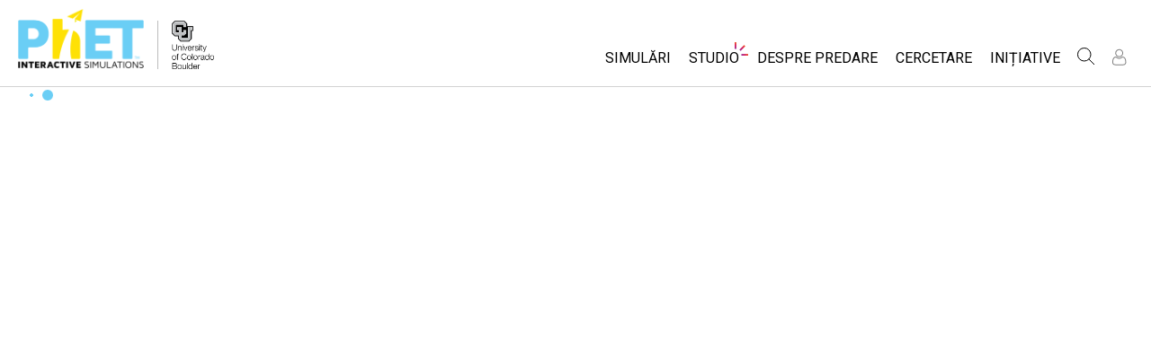

--- FILE ---
content_type: text/css
request_url: https://phet.colorado.edu/css/phet-v103-min.css
body_size: 13834
content:
div.about-team.standard-content{margin:0 auto;max-width:800px}.about-team hr{width:65%}.about-team .name{font-family:"Times New Roman","serif";font-size:1.5em;margin-bottom:5px}.about-team .director-div .name{font-family:"Times New Roman","serif";font-size:1.75em}.about-team .collaborators-div .name{font-size:1.25em}.about-team .title{font-family:"Arial","sans-serif";font-weight:bold;text-transform:uppercase}
.team-member-div .title{margin-bottom:5px;font-size:.95em}.about-team .director-div .title{font-size:1.25em}.about-team .keywords{font-family:"Arial","sans-serif";text-transform:uppercase;font-size:.9em}.about-team .bio{padding-top:10px;hyphens:auto}.about-team .director-div .bio{font-size:1.25em}.about-team .more{font-weight:bold;text-transform:uppercase;cursor:pointer;font-size:.95em}.about-team .toggle-bio{font-weight:bold;text-transform:uppercase;cursor:pointer;font-size:.95em}
.director-div:nth-child(n+1){margin-top:10px}.team-member-container{display:flex;flex-wrap:wrap;justify-content:space-evenly}.team-member-div{width:180px;display:inline-block;vertical-align:top;padding-right:20px;padding-top:20px}.about-team .collaborators-div{margin-bottom:12px}.about-team .fa{color:#666;font-size:20px}.about-team .bio a{display:none}.fa-envelope-square:hover{color:#2a326a}.fa-twitter-square:hover{color:#55acee}.fa-linkedin-square:hover{color:#0077b5}.fa-pencil-square:hover{color:#e55a24}
.fa-github-square:hover{color:#000}.edit-link{display:block}.admin-team-input{display:block;width:100%;padding:0 5px;line-height:18px;border:1px solid #d3d3d3;box-sizing:border-box;margin-bottom:10px}button.expandable-text-link.click-area-expand{background:0;border:0;text-align:left;padding:0;display:flex}.expandable-text-link{text-decoration:none!important}.simulation-list-item{text-align:center;padding:10px 20px;margin-right:10px;width:130px;vertical-align:top;font-size:12px;font-weight:bold;font-family:"Helvetica Neue","Helvetica","Arial",sans-serif;position:relative}
.simulation-list-item .simulation-link{position:relative;display:block}.sim-display-badge{display:block;position:absolute;background-size:28px 28px;width:28px;height:28px;left:111px;top:62px}div.rtl .sim-display-badge{left:-13px}.sim-badge-html{background-image:url(../images/icons/sim-badges/html5-badge.png)}.sim-badge-java{background-image:url(../images/icons/sim-badges/java-badge.png)}.sim-badge-flash{background-image:url(../images/icons/sim-badges/flash-badge.png)}.simulation-list-thumbnail{margin-bottom:5px;box-shadow:1px 1px 4px rgba(0,0,0,0.4)}
.simulation-list-title{text-decoration:none}.untranslated-sim .simulation-list-title{color:#888}a.simulation-link{text-decoration:none}a.simulation-link:hover .simulation-list-title{text-decoration:underline}.simulation-link img{border:0;font-size:2px}div.toggle-index-new span{margin-right:5px}div.new-sims-header{margin-top:30px;display:inline-block}div.new-sims-header span#right,div.new-sims-header span#left{display:inline-block;vertical-align:top}div.rtl div.new-sims-header span#left{width:463px}
div.new-sims-header span#left{width:469px}div.html-sims-header span#left{width:453px}div.toggle-index-category i{padding-right:5px}div.toggle-index span{margin:4px}div#newest-sims div table{border-color:#15337f;border-radius:15px;border-width:1px;border-style:solid}img.new-ribbon{position:absolute;top:0;right:0}div#newest-sims-table{padding-top:12px}div#newest-sims-table tr{display:block;margin-left:-8px;margin-right:0;margin-bottom:-6px}div.rtl div#newest-sims-table tr{margin-left:0;margin-right:-8px}
.contribution-search{padding-bottom:20px;display:flex}.contribution-search select{height:100%}.contribution-search .simulations{width:265px;padding:0;margin:0}.contribution-search .types{width:100px;padding:0;margin:0}.contribution-search .levels{width:100px;padding:0;margin:0}.contribution-search .locales{width:180px;padding:0;margin:0}.contribution-search-header{text-align:left}div.rtl .contribution-search-header{text-align:right}.contribution-text-submit-row{text-align:right}div.rtl .contribution-text-submit-row{text-align:left}
.contribution-browse-top-level{margin:20px auto}#page-footer .sponsor{height:70px;padding:0 10px;margin-right:10px;text-align:center;font-size:10px}div.main-footer{text-align:center;padding-top:50px;margin:auto}.footer-link{font-size:22px;text-decoration:none;padding-left:6px;padding-right:6px;height:100%;line-height:16px;display:inline-block}.footer-icon{width:16px;height:16px;vertical-align:bottom;border:0}#footer-nav-links{padding:10px}div.other-languages div.translation-links{padding-top:10px;padding-bottom:10px}
div.other-languages span.globe{font-size:large;vertical-align:middle}#footer-nav-links div span{text-transform:uppercase;display:block}#footer-nav-links div a,#footer-nav-links div a:visited{text-decoration:none}div.footer-highlight-background{background:#f0f0f0;text-align:center}div.footer-bottom div.right{right:0;top:0;padding-top:5px}div.footer-bottom div.left{left:0;top:0}div.footer-bottom div.copyright,div.footer-bottom div.copyright a,div.footer-bottom div.copyright a:visited{color:black;text-decoration:none}
div.footer-bottom div.copyright a:hover{text-decoration:underline}#social-footer{padding:10px 0;display:inline-block}#page-footer .inline-link,#page-footer a.inline-link{text-decoration:underline}#page-footer a .floating-link,#page-footer a.floating-link{text-decoration:none}#page-footer .inline-link,#page-footer #footer-nav-links .floating-link{color:#6c6c6c;cursor:pointer;font-weight:300}#page-footer .inline-link:hover,#page-footer .inline-link:focus,#page-footer #footer-nav-links .floating-link:focus,#page-footer #footer-nav-links .floating-link:hover{color:#e01e5a;text-decoration:underline}
div.footer-bottom div#PhET-logo a{display:inline-block}@media(max-width:809px){#footer-nav-links>div{display:block;margin:auto;width:100%}div.footer-bottom div.left{position:relative}div.footer-bottom div.right{position:relative}div.footer-bottom{width:100%}div.footer-bottom div#PhET-logo{text-align:center}#footer-nav-links>div{display:block;margin:auto;width:100%}#social-footer{display:flex;align-items:center;justify-content:center;gap:10px}div#social-footer i{font-size:30px}div.main-footer,div.main-footer select{font-size:16px}
div.main-footer hr{display:none}div.footer-bottom table{margin:auto}div.footer-bottom td{display:block}#footer-nav-links div span{padding:6px}div.footer-highlight-background{padding:20px}#footer-ipad-button img{width:160px;padding-top:10px}}@media(min-width:810px){#footer-ipad-button img{width:120px}.social-footer{display:grid;grid-template-columns:1fr 1fr 1fr;align-items:center}div.main-footer hr{display:inline-block;width:100%;height:0}div.main-footer{clear:both;width:765px}#footer-nav-links>div{display:inline-block;width:24%;vertical-align:top}
div.footer-bottom div.right,div.footer-bottom div.left{position:absolute}div.footer-bottom div#PhET-logo{text-align:right}div.footer-bottom{width:765px;display:inline-block;position:relative;height:70px}div.footer-bottom div.copyright{text-align:right}}div.main-footer a i.fa-facebook,div.main-footer a i.fa-instagram,div.main-footer a i.fa-twitter,div.main-footer a i.fa-youtube-play,div.main-footer a i.fa-calendar,div.main-footer a i.fa-pinterest-p,div.main-footer a i.fa-linkedin,div.main-footer a i.fa-comment-o,div.main-footer a i.fa-envelope-o,div.main-footer a i.fa-stumbleupon,div.main-footer a i.fa-reddit-alien{color:black;text-decoration:none}
div.main-footer a:focus i.fa-facebook,div.main-footer a:hover i.fa-facebook{color:#3b5998}div.main-footer a:focus i.fa-twitter,div.main-footer a:hover i.fa-twitter{color:#55acee}div.main-footer a:focus i.fa-instagram,div.main-footer a:hover i.fa-instagram{color:#db2d7b}div.main-footer a:focus i.fa-youtube-play,div.main-footer a:hover i.fa-youtube-play{color:#cc181e}div.main-footer a:focus i.fa-pinterest-p,div.main-footer a:hover i.fa-pinterest-p{color:#bd081c}div.main-footer a:focus i.fa-linkedin,div.main-footer a:hover i.fa-linkedin{color:#2867b2}
div.main-footer a:focus i.fa-comment-o,div.main-footer a:hover i.fa-comment-o{color:#6acef5}div.main-footer a:focus i.fa-envelope-o,div.main-footer a:hover i.fa-envelope-o{color:#6acef5}div.main-footer a:focus i.fa-calendar,div.main-footer a:hover i.fa-calendar{color:#1a73e8}div#app-badges{padding:10px}div#app-badges>span{padding:5px}div#wicket-footer{font-family:Helvetica,Arial,sans-serif;font-size:12px;margin:0}#footer-nav-links a{display:block}#page-footer .link-button{display:flex;text-decoration:none;width:max-content;margin:auto;align-items:center;justify-content:space-between;border:1px solid #521764;padding:6px;margin-bottom:40px;text-transform:uppercase}
#page-footer .link-button:hover,#page-footer .link-button:focus{color:white;background:#521764}#page-footer .link-button img{height:35px}#page-footer .link-button p{padding-left:15px;color:#521764}#page-footer .link-button:hover p,#page-footer .link-button:focus p{color:white}.help-center{font-size:12px}div.edit-link{padding-top:20px}.help-center .edit-link{display:inline-block;width:100px;vertical-align:top}.help-center table{padding-bottom:10px;padding-top:10px}.help-center-main{text-transform:uppercase;font-weight:bold;text-align:center;font-size:14px}
td.help-center-main{padding:10px 30px 10px 0;text-align:center;display:inline-block}.help-center-main span{display:block;padding-top:10px}#main-content .help-center-main a:hover{text-decoration:none}#main-content .help-center-nav a:hover{text-decoration:none}#main-content .help-center-nav i:hover+span,#main-content .help-center-nav a span:hover{text-decoration:underline}.help-center img{width:75px;padding:5px}div.rtl .help-center div#running-sims-box img{transform:scaleX(-1);float:right}.help-center-answer:hover,.help-center-question:hover{cursor:pointer}
span.help-center-short-answer :not(:first-child){display:none}span.help-center-short-answer :first-child{overflow:hidden;text-overflow:initial;white-space:normal;max-width:75ch;max-height:2ch;display:block}span.help-center-short-answer{display:none}.help-center td{font-size:10px}.help-center h2{font-size:16px}.help-center p{margin-left:2em;margin-right:2em}.help-center iframe{margin-left:3em}.help-center.mac img{margin-left:3em}.help-center a img{border:0}.help-center-subheader{color:#15337f}p.to-top{text-align:right;margin:0;padding:0}
div.rtl p.to-top{text-align:left}p.to-top a{text-decoration:none;font-size:8px;font-variant:small-caps;color:red;background-color:yellow;border:1px dotted gray;font-weight:bold}.to-top-text{padding:0 2px}.to-top-arrow{border-left:1px dotted gray;padding:0 1px}div.rtl .to-top-arrow{border:0}.page-content .help-center-nav a,.page-content .help-center-nav a:hover{text-decoration:none;border:0}.page-content .help-center-nav a:visited{color:none}.help-center-nav{vertical-align:text-top;text-align:center;position:relative;display:inline-block;overflow:visible;white-space:nowrap;width:100px}
#running-sims-box{text-align:left;padding-left:26px}#running-sims-box{background:url(/images/icons/help-center/Running_sims_box.svg) no-repeat;padding:10px;margin-left:10px}.rtl div#running-sims-box{transform:scaleX(-1);margin-right:35px}div.rtl #running-sims-images{text-align:right;background-position:100%;transform:scaleX(-1)}#main-content #running-sims-box a:hover{text-decoration:none}.system-name-word{display:block}.running-sims-icon{display:inline-block;padding-right:15px;text-align:center;background-color:#65cdf7}
.page-content .running-sims-icon a,.page-content .running-sims-icon a:visited{color:white}.running-sims-icon i{display:block;font-size:26px;padding:10px}.help-center-nav svg path,.help-center-nav svg circle{fill:#ccc;stroke:#ccc}.help-center-nav svg{width:85px;padding:2px}.help-center-nav .help-center-main{color:#ccc;display:block;padding:0;white-space:normal}.help-center-nav:hover .help-center-main,.help-center-nav:hover svg path,.help-center-nav:hover svg circle,.help-center-nav a.selected svg path,.help-center-nav a.selected svg circle,.help-center-nav a.selected div{color:#65cdf7;fill:#65cdf7;stroke:#65cdf7;text-decoration:none}
div.help-center-nav:hover a.quick-tips path,div.help-center-nav a.quick-tips path,div.help-center-nav:hover a.quick-tips.selected path,div.help-center-nav a.quick-tips.selected path{fill:#fff}div#running-sims-images a.selected i,div#running-sims-images a.selected span,div#running-sims-images span.running-sims-icon:hover i,div#running-sims-images span.running-sims-icon:hover span{color:black;text-decoration:none}span.expand{font-weight:bold;color:-webkit-link}.ltr .help-center .triangle-right,.ltr .help-center .triangle-right-blue{max-height:999999px}
.rtl span.running-sims-icon{margin-top:4px}.running-sims-icon a{text-decoration:none}div.meteor-blocker{margin:0 auto}.old-content{text-align:center}#index-animated-screenshot-holder{position:relative;width:326px;height:100%;display:inline-block;margin-left:68px}div.rtl #index-animated-screenshot-holder{margin-left:22px}#interactive-sims{font-size:20px;margin-bottom:5px;font-family:"Helvetica Neue","Arial Narrow",Helvetica,Arial,"Lucida Grande",sans-serif}
#left-index{float:left;width:350px;height:100%;display:table}#sims-delivered{font-style:italic}#left-index[dir="rtl"]{float:right}#social-icons{position:absolute;top:10px;left:716px}#social-icons[dir="rtl"]{left:2px}#index-animated-screenshot-holder.rtl{position:absolute;width:326px;height:100%;display:inline-block}#video-container{position:absolute;width:327px;height:213px;overflow:hidden;cursor:pointer}#controls-container{position:absolute;top:213px;width:100%;height:35px;line-height:35px;font-size:20px;text-align:center;vertical-align:middle;background-color:#ccc}
#sim-name{color:blue}#sim-name:visited{color:#551a8b}.left-right-buttons{background-color:#8c8c8c;height:100%;cursor:pointer;width:20px}.left-right-img{margin-top:5px}#right-middle{position:absolute;width:425px;left:310px}#index-middle-div{height:248px}#sponsors{position:absolute;height:70px;width:425px;left:0;top:129px}#profileUpdateAsk div.profile-update-text{font-size:18px}#page-footer .sponsor a{text-decoration:none;color:#900;text-align:center;display:inline-block}#page-footer .sponsor img{border:0}
.langlink{text-decoration:none;color:#900}div.practices{background:url('../images/practice-background.png') left bottom no-repeat;width:745px;margin-bottom:10px;clear:both;position:relative}div.practices dl{position:relative;width:185px;float:left;margin-right:1px;background:url('../images/practiceSeperator.gif') right top no-repeat}div.rtl div.practices dl{width:185px;float:right;margin-right:0;margin-left:1px;background:url('../images/practiceSeperator.gif') left top no-repeat}div.practices dl.last{background:0;width:186px}
div.practices dl dt{height:32px;background-color:#999;padding-left:5px;margin-bottom:1em}div.practices dl.last dt{text-align:center}div.practices dl dt a{mar:9px;font-size:13px;color:white;text-decoration:none;position:relative;top:8px}div.practices dl dt a:hover{color:#2345a1;text-decoration:underline}div.rtl div.practices dl dt a{padding-right:9px}div.practices dl dd{margin:0;padding:0 15px;font-size:12px;padding-bottom:10px}div.practices dd a.nolink{background:0;text-decoration:none;color:#000;padding:0;line-height:20px}
div.practices dd a:hover.nolink{background:0;text-decoration:none;color:#000;padding:0;line-height:20px}div.practices dd a{color:black;text-decoration:none}div.practices dl.last dd a{line-height:inherit}div.rtl div.practices dd a{background:0}div.practices dd a img{border:0;vertical-align:middle;position:relative;top:-2px;width:160px}div.practices dd a:hover{text-decoration:underline;color:#2345a1}.page-content #donation-button{background:#f4e917;color:black;top:3px;font-size:1em;margin-left:0}.page-content #donation-button:hover{background:#f9f493}
.clear{clear:both}.home-about-phet{text-align:center;position:absolute;top:199px;height:23px;left:0;width:425px;font-size:12px}.home-about-phet a{text-decoration:none}.home-about-phet a:hover{text-decoration:underline}.index-social-image{vertical-align:middle;border:0}.front-page-button{-moz-border-radius:5px;-webkit-border-radius:5px;border-radius:5px;border:1px solid lightgray;display:inline-block;cursor:pointer;color:black;font-family:arial;font-size:20px;text-decoration:none;padding:5px 10px;width:300px;margin-top:23px}
.front-page-button:before{background-size:50px 50px;width:50px;height:50px;content:'';display:inline-block;vertical-align:middle;margin-right:10px}div.rtl .front-page-button:before{margin-right:initial;margin-left:10px}.play-with-sims-button:before{background-image:url(/images/icons/play-icon-light-blue.svg)}.teachers-register-button:before{background-image:url(/images/icons/teacher-icon-v2.svg)}.teachers-register-button:hover:before{background-image:url(/images/icons/teacher-icon-light-v2.svg)}
.page-content a#play-sims.play-with-sims-button{background:#2a326a;color:white;border:0}.page-content a#play-sims.play-with-sims-button:hover{background:#203599;border:0;text-decoration:underline}.page-content #main-content a.teachers-register-button{background:white;border:1px solid #2a326a;color:#2a326a}.page-content #main-content a.teachers-register-button:hover{border:1px solid #203599;color:#203599}.pdf-icon::after{content:url("/images/pdficon_small.png")}.box{margin-top:0;position:absolute;width:100%;height:100%;left:100%}
.sim-video{width:326px;height:214px}.hidden{position:absolute;width:1px;height:1px;overflow:hidden}p#what-is-phet{text-align:justify}p#what-is-phet a{color:black}p#what-is-phet a:hover{color:#2345a1}div.profile-update-link.phet-button{color:white}div.jumbotron-item:nth-child(1){background-image:url("/images/elementary.jpg")}div.jumbotron-item:nth-child(2){background-image:url("/images/UsingPhET.jpg")}div.jumbotron-item:nth-child(3){background-image:url("/images/a11y-social.png")}
.jumbotron-item{background-repeat:no-repeat;background-size:cover}@media(min-width:1260px){#index-carousel .jumbotron-item{height:670px}}@media(max-width:1259px) and (min-width:840px){#index-carousel .jumbotron-item{height:470px}}@media(max-width:1259px) and (min-width:840px){#index-carousel .jumbotron-item{height:470px}}.jumbotron-item h1,.jumbotron-item h2,.jumbotron-item a{color:white;margin-left:10px}.jumbotron-item a:hover{background-color:rgba(163,68,108,.7)}.jumbotron-item a{margin:10px;background-color:rgba(0,0,0,0.7);padding:25px;display:inline-block;border:1px solid white;border-radius:10px;font-size:16px}
.jumbotron-item h1{line-height:42px;font-weight:normal;font-size:40px}.jumbotron-carousel .slick-dots li.slick-active button:before{opacity:1}.jumbotron-carousel .slick-dots li button:before{font-size:16px;color:white;opacity:.5}.jumbotron-carousel .slick-dots{bottom:5px}.html-breadcrumbs{margin:15px 0}#top-content{width:575px}.html-video-container{display:inline-block;text-decoration:none;background-color:black;border:0;box-shadow:1px 1px 5px rgba(0,0,0,0.2);margin:0 auto;margin-top:20px;width:324px}
.html-video-thumbnail{display:block;border:2px solid black}.html-video-play-button{position:absolute;width:70px;height:50px;background-color:black;top:37px;left:77px;border-radius:15px;opacity:.7}.html-video-play-button:after{content:"";position:absolute;width:0;height:0;border-top:12px solid transparent;border-bottom:12px solid transparent;border-left:24px solid white;top:13px;left:25px}.html-video-container:hover .html-video-play-button{background-color:#c00}.html-text-our-new-html5-sims{display:block;color:black;font-size:1.5em;padding:5px;background-color:#eee;border:1px solid #ddd;border-top:0;width:312px}
.html-why-html5{font-size:1.5em;display:inline-block;vertical-align:top;width:220px;margin-top:20px;margin-left:20px}div.rtl .html-why-html5{margin-left:0;margin-right:20px}.html-why-html5 span{font-weight:bold}.html-why-html5 p{font-size:12px}.html-why-html5 div{margin-top:-6px;text-align:left}#html5-features-missing{display:none;font-size:18px;background-color:#f88;padding:10px;border-radius:10px;font-weight:bold}.licensing-panel .section{padding-top:1.167em}.licensing-panel .bold{font-weight:bold}
.licensing-panel .ignore{margin-bottom:0}.licensing-panel .center{text-align:center}.licensing-panel .slant{font-style:italic}.licensing-panel .top-paragraph{margin-top:.5em}.licensing-panel h1{font-size:1.5em}.licensing-panel h3{font-weight:bold;font-size:1.2em;margin-top:1.667em;margin-bottom:0}.ltr #side-panel{float:left;width:240px;margin-bottom:30px}div.rtl #side-panel{float:right;width:240px;margin-bottom:30px}.social-sub-div{padding:0;margin:0;border:0;margin-bottom:10px}div.menu-page-content{margin:auto;overflow-x:auto;overflow-y:hidden}
div#main-content{display:block}@media(min-width:810px){div#main-content{margin:auto}}div.social-sub-div i{font-size:24px}div.social-sub-div i.fa-facebook{color:#3b5998;padding:0 5px}div.social-sub-div i.fa-twitter{color:#55acee;padding:0 2px}div.social-sub-div i.fa-pinterest-p{color:#bd081c;padding:0 4px}div.social-sub-div i.fa-linkedin{color:#2867b2;padding:0 4px}div.social-sub-div a:hover i.fa-facebook{color:#91a6d4}div.social-sub-div a:hover i.fa-twitter{color:#a2d2f6}div.social-sub-div a:hover i.fa-pinterest-p{color:#f85467}
div#main-content::-webkit-scrollbar{display:none}div#ipad-banner{max-width:480px;padding-left:22px}.by-grade-level.standard-content td{padding:60px 50px}.phet-table button{border:0}.phet-table{width:100%;border-spacing:0;border-collapse:collapse}.phet-table td,.phet-table th{padding:7px 10px}.phet-table th{background-color:#49597a;color:white;font-weight:normal;text-align:left;text-transform:uppercase;white-space:nowrap}.phet-table th a{color:white}div.rtl .phet-table th{text-align:right}.phet-table td.highlight-background{background-color:#eee}
.phet-table th.img-header{max-width:0;padding-left:5px}.phet-table td.img-container{padding:5px 7px}.phet-table td.img-container span{padding-left:5px}.phet-table td.img-container span{padding-left:5px}.phet-table img{display:inline-block}.phet-table tr{border-bottom:solid thin #49597a}.phet-table .number,.phet-table .number{text-align:center}.phet-table.sortable th div{display:inline-block;padding-right:3px}div.rtl table.phet-table th.img-header:last-child{direction:ltr}table.phet-table th.img-header:last-child{direction:rtl}
body,textarea{padding:0;margin:0;font-family:Roboto,sans-serif;font-size:12pt}.ltr #magnifying-glass{height:100%;display:block}div.rtl #magnifying-glass{height:17px}#main-content a{text-decoration:none}#main-content a:hover{text-decoration:underline}#main-content .simulation-list-item a:hover{text-decoration:none}#main-content .breadcrumbs a:hover{text-decoration:none}.standard-content h2{font-size:16px;color:#15337f}.strike{text-decoration:line-through}.float-classic-left{float:left}div.rtl .flat-classic-left{float:right}
.float-classic-right{float:right}div.rtl .flat-classic-right{float:left}.clear-classic{clear:right}div.rtl .clear-classic{clear:left}.text-left-classic{text-align:left}div.rtl .text-left-classic{text-align:right}.text-right-classic{text-align:right}div.rtl .text-right-classic{text-align:left}.noborder{border:0}.donate-box1{float:right}.donate-box2{text-align:right}.list-highlight-background{background-color:#eee}#skipNav a{position:absolute;top:-40px;left:0;background:transparent;-webkit-transition:top 1s ease-out,background 1s linear;transition:top 1s ease-out,background 1s linear;z-index:1000}
#skipNav a:focus{position:absolute;left:0;top:0;background:#f1b82d;-webkit-transition:top .1s ease-in,background .5s linear;transition:top .1s ease-in,background .5s linear}div.copyright{margin:0 auto;text-align:center;font-size:10px;padding-top:5px}.feedback-errors span{color:red}.translation-credits{font-size:11px;background-color:#e2e2e2;border-radius:3px;-moz-border-radius:3px;padding:5px}pre{white-space:pre-wrap;white-space:-moz-pre-wrap!important;white-space:-pre-wrap;white-space:-o-pre-wrap;word-wrap:break-word}
.full-width-center{width:745px;margin:0 auto}.tech-award-page-link{text-decoration:none;color:#000}.teacher-ideas{width:650px}.workshops{width:650px}#login-form,#profileUpdateAsk{border-radius:5px;background-color:#f3f5f3;padding:20px;width:400px}.resend-button{color:white!important;background-color:#2a326a}.login-panel-float-links{margin-bottom:5px}.phet-button.login-form-submit{color:white;background-color:#2a326a;border:0;margin:30px auto 10px auto;font-size:14px;padding:10px 20px;height:inherit;line-height:inherit;display:block}
.login-form-submit:hover{background-color:#3e467e}.login-form-text{display:block;margin:0 auto;width:96%;padding:5px;line-height:18px}.login-form-header{font-size:1.75em;margin-bottom:1em}div.or{display:block;margin:auto;width:20px;height:2px;text-align:center}div.or span{position:relative;top:-34px;right:6px;padding:10px;font-style:italic}#login-form div.or span{background:#f3f5f3}.sign-in-content div.or span{background:white}#login-form hr,.sign-in-holder hr{margin:25px 0}.phet-button{text-transform:uppercase;font-weight:bold;border-radius:3px;font-size:12px;text-align:center;line-height:26px;cursor:pointer;display:inline-block;position:relative;padding:0 10px;height:25px;text-decoration:none!important;color:#323232}
.table-button{background:0;color:white;font-weight:normal;padding:0}.purple-button{background:#662d91;color:white}.purple-button:hover{background:#8d5eb7}.page-content .slate-button{background:#49597a;color:white}.page-content .slate-button:hover{background:#7f90b3}.blue-button{background:#0071bc;color:white}.blue-button:hover{background:#079bed}.no-underline{text-decoration:none}.ltr .opposite-float{float:right;text-align:right}.rtl .opposite-float{float:left;text-align:left}.regular-page-title,.standard-content h1{font-size:18px;color:#d36a04}
i.fa.fa-list:hover,i.fa.fa-th:hover{color:black}div.accessibility-panel table{border-collapse:collapse;border:1px solid black;text-align:center;width:100%}div.accessibility-panel td{border:1px solid black;padding:10px}div.accessibility-panel td i{font-size:16px}div.accessibility-panel td p{text-align:left;margin:0}div.accessibility-panel h3{color:black}.profile-update-title{position:absolute;top:48px;left:50px;font-size:20px;transform:rotate(-1.6deg)}.profile-update-ask{display:flex;flex-direction:row}
.profile-update-right{width:58%;font-size:16px;vertical-align:top;display:flex;flex-direction:column;justify-content:space-between;margin-left:15px}#profileUpdateAsk.profile-update-ask{max-width:450px;min-width:340px;width:unset;display:flex;flex-direction:row}#profile-update-skip{padding:5px 0}.profile-update-link.phet-button{color:white;text-decoration:none;background:#2a326a;padding:5px 19px}.profile-update-skip.phet-button{bottom:70px}.profile-update-img{padding-left:15px}.profile-update-buttons{display:flex;flex-direction:row;justify-content:space-between;align-content:center}
div.standard-content{max-width:580px;margin:auto;padding:5px}div.toggle-index-new a,a.simulation-link,a.simulation-link:hover,.page-content a.simStyleBlue,.page-content a.simStyleBlue:hover,.page-content .phet-button,.page-content .phet-button:hover,.page-content .simulation-main-link-run-main,.page-content .simulation-main-link-run-main:hover,.page-content .simulation-list-item a:hover,#sponsor-spot a,.social-sub-div a{border:0}.page-content{line-height:18px;font-family:Helvetica Neue,Helvetica,Arial,sans-serif;font-size:12px;overflow-x:auto;overflow-y:hidden;min-height:calc(100vh - 444px)}
.centered-page{max-width:1024px;margin:40px auto}#ie11Blocker{display:flex;position:fixed;top:0;left:0;right:0;height:100vh;width:100vw;background:rgba(0,0,0,.3);z-index:10000;align-items:center}#ie11Blocker .modal{position:relative;background:#efefef;border-radius:10px;max-width:410px;margin:auto;padding:30px;font-size:20px;font-weight:100}#ie11Blocker-close{position:absolute;top:0;right:0;background:transparent;border:0;padding:5px 10px;cursor:pointer}@supports(display:grid){#ie11Blocker{display:none!important}
}.triangle-down,.triangle-down span{color:black}.triangle-down button:before,.triangle-down-blue button:before,.triangle-right button:before,.triangle-right-blue button:before{content:"";z-index:-1;display:block;margin-inline-end:10px;width:20px;min-width:20px;max-width:20px;height:20px}.rtl .triangle-right button:before,.rtl .triangle-right-blue button:before,.rtl .triangle-right.triangle-right-black button:before{transform:scaleX(-1)}.triangle-right span,.triangle-right{color:#6e6e6e}
.triangle-down button:before{background:url(/images/icons/triangle-down.png) no-repeat}.triangle-right button:before{background:url(/images/icons/triangle-right.png) no-repeat}.triangle-right.triangle-right-black button:before{background:url(/images/icons/triangle-right-black.png) no-repeat}.triangle-down-blue button:before,.triangle-right-blue button:before{background:url(/images/icons/triangle-right-blue.png) no-repeat;background-size:15px}.triangle-down-blue button:before{transform:rotate(90deg) translateY(2px)}
.rtl .triangle-down-blue button:before{transform:rotate(90deg) translateY(-2px)}pre.source-code{padding:.5em;margin:0;border:1px solid #aaa}#get_phet{width:47em;margin:1px 1px 10px 1px;padding:0;border:2px solid black;background:0;font-size:12px}#get_phet caption{padding:0 0 5px 0;font:italic 11px "arial",Verdana,Arial,Helvetica,sans-serif;text-align:left}#get_phet table{border-collapse:collapse}#get_phet th.nobg{border-top:0;border-left:0;border-right:1px solid #c1dad7;background:0}
#get_phet table p{margin:0;padding:.5ex}#get_phet table tr th:first-child{width:19%}#get_phet th{width:27%;font-weight:normal}#get_phet td.alt{background:#f5fafa}#get_phet td.alt p{color:#797268}#get_phet th.spec{border-left:1px solid gray;border-top:0;background:#fff}#get_phet th.spec-none{border-top:0;background:#133078;border-top:1px solid black}#get_phet th.spec-none p{color:#fff}#get_phet th.specalt{border-left:1px solid gray;border-top:0;background:#f5fafa}#get_phet th.specalt p{color:#797268}
#get_phet th.specalt-none{border-left:1px solid gray;border-top:0;background:#133078}div.rtl #get_phet th.specalt-none{border-left:none;border-right:1px solid gray}#get_phet th.specalt-none p{color:#fff}#get_phet .click-here a{background-color:#000;border:1px solid gray;text-decoration:none;padding:2px 5px;color:white}#get_phet .click-here{padding-bottom:5px}th.one-at-a-time{text-align:left}div.one-at-a-time{width:380px}.simulation-index h2{font-size:14px;margin-top:.75em;margin-bottom:.15em;background-color:#eee;border-top:1px solid gray;padding:2px}
.simulation-index a{padding-left:20px;padding-right:20px}img.ipad-banner,img.chromebook-banner{width:100%}img.spons{float:left;margin:0 3px 0 0}a img.spons{border:medium none}#spons{margin-top:15px;font-size:12px}#spons div.principalSponsors{color:#0d2973;font-size:14px;margin:1ex 0;padding:0;font-weight:bold}#spons div.header{width:178px;height:8px;background-color:transparent;background-image:url('../images/relatedLinks_BG.gif');background-repeat:no-repeat;background-attachment:scroll;background-position:bottom left;padding:0;margin:0 auto;border:medium none}
#spons div.sponsors-fake-dl{width:158px;background-image:url('../images/relatedLinksBTTM_BG.gif');background-repeat:no-repeat;background-attachment:scroll;background-position:bottom left;background-color:#d8eaf4;font-size:.9em;padding:0 10px 10px;margin:0 auto;border:medium none}#spons div.sponsors-fake-dt,#spons div.sponsors-fake-dd{margin:0;padding:4px 6px}#spons div.sponsors-fake-dd{border-bottom:1px solid #ccc;color:#313131;line-height:1.2em;margin-bottom:15px;padding-bottom:15px}#spons div.sponsors-fake-dd a:hover{color:#c60}
#spons div.sponsors-fake-dt a,#spons div.sponsors-fake-dd a{color:#294ca8;font-weight:bold;text-decoration:underline}.other-sponsors-holder{margin:10px auto 0;height:24px}.other-sponsors-table{margin:0 auto;height:24px;padding:0}.other-sponsors-table tr{margin:0;padding:0}.other-sponsors-table td{padding:0}.other-sponsors-middle{text-align:center;vertical-align:middle;height:24px;background-image:url('../images/small-button-middle.gif')}#spons a#sponsors-panel-link{height:24px;font-size:10px;line-height:19px;text-decoration:none;color:#fff;padding-left:2px;padding-right:2px}
.other-sponsors-left{padding:0;width:5px;height:24px;background-image:url('../images/small-button-left.gif')}.other-sponsors-right{padding:0;width:5px;height:24px;background-image:url('../images/small-button-right.gif')}.simple{border-top-style:solid;border-top-width:thin;border-top-color:black;padding-top:10px}div.rtl .simple{clear:left}div.platinum{display:block;white-space:nowrap;height:75px;margin-bottom:20px}.platinum div{display:block;white-space:normal;float:left}.platinum div.image{height:75px;width:175px;position:relative}
div.rtl .platinum div img{left:0;right:initial}div.rtl .platinum div{float:right}.platinum div img{max-height:100%;max-width:100%;position:absolute;top:0;bottom:0;right:0;margin:auto}.platinum div.text{text-align:left;margin-left:30px;width:375px;margin-top:31px}div.rtl .platinum div.text{text-align:right;padding-right:30px;width:330px}.translated-sims{padding-top:15px}.translated-sims table{position:relative;width:505px}div.rtl .translated-sims table{left:auto;right:10px}.translated-sims .t-header td{font-weight:bold}
.run-now-play{padding-left:10px;background-image:url('../images/control-play.gif');background-position:left center;background-repeat:no-repeat}.download-disk{padding-left:14px;background-image:url('../images/arrow-down.gif');background-position:left center;background-repeat:no-repeat}.translation-credit-indent{padding-left:2em}.translation-credit-simulation-list{font-size:12px;width:100%}.translation-credit-sim-name{padding-top:8px}a.translation-link{text-decoration:none;color:#900;position:relative;z-index:1}
a.translation-link .current-locale{color:#727272}span.translation-separator{color:#ccc}.troubleshooting{font-size:12px}.troubleshooting h2{font-size:16px}.troubleshooting p{margin-left:2em;margin-right:2em}.troubleshooting iframe{margin-left:3em}.troubleshooting.mac img{margin-left:3em}.troubleshooting a img{border:0}.troubleshooting-subheader{color:#15337f}p.to-top{text-align:right;margin:0;padding:0}div.rtl p.to-top{text-align:left}p.to-top a{text-decoration:none;font-size:8px;font-variant:small-caps;color:red;background-color:yellow;border:1px dotted gray;font-weight:bold}
.to-top-text{padding:0 2px}.to-top-arrow{border-left:1px dotted gray;padding:0 1px}div.rtl .to-top-arrow{border:0}.question{cursor:pointer;position:relative}.answer{display:none}.answer.open-answer{display:block}div.rtl span.one-at-a-time-header{float:right;margin-left:35px}.playlist-vid-container{position:relative;padding-bottom:52%;padding-top:30px;height:0}.playlist-vid-container iframe,.playlist-vid-container object,.playlist-vid-container embed{position:absolute;top:0;left:0;width:100%;height:100%}
.playlist-vid-list-container{width:94%;height:175px;overflow:hidden;margin-top:20px;margin-left:3%;top:275px;padding-bottom:20px;background-color:#f0f0f0;position:relative}.playlist-vid-list{width:1850px;position:relative;top:0;left:0;height:100px}.playlist-vid-item{display:block;width:148px;height:148px;float:left;margin:0;padding:10px;cursor:pointer}.playlist-thumb{position:relative;overflow:hidden;height:84px}.playlist-thumb img{width:100%;position:relative;top:-13px}.playlist-vid-item .desc{color:#21a1d2;font-size:15px;margin-top:5px}
.playlist-arrow{color:#FFF;background:#777;width:40px;height:40px;line-height:40px;text-align:center;vertical-align:bottom;position:relative;cursor:pointer;-webkit-border-radius:.3em;-moz-border-radius:.3em;border-radius:.3em}.playlist-arrow-left{top:154px;left:-32px;z-index:100}.playlist-arrow-right{left:531px;top:114px;z-index:99}.video-series-div{height:650px;width:880px}.video-series-div .righthandMenu-div{left:600px;top:-373px;position:relative;width:331px}@media(max-width:911px){.pre-load .gone{display:none}
.pre-load div.header div.left img{height:56px;padding-top:2px;padding-left:8px;padding-right:8px}.pre-load #login-form form{padding:20px 2px}.pre-load div#page-header-menus{position:fixed;top:63px;width:100%;z-index:100;background:#f9f8fb}.pre-load .ltr div#page-header-menus{left:0}.pre-load .rtl div#page-header-menus{right:0}.pre-load #page-header-menus div.header.small-screen button{margin-top:8px}.pre-load #page-content{padding-top:63px}.pre-load #login-form label{font-weight:normal;text-transform:uppercase;padding:5px 2px}
.pre-load #login-form,.pre-load #login-form input{font-size:100%}.pre-load #login-form input{margin-bottom:10px}.pre-load #forgot-password{position:absolute;top:145px;text-transform:none}.pre-load .ltr #forgot-password{right:0}.pre-load .rtl #forgot-password{left:0}.pre-load #login-form .login-form-header,.pre-load #login-form br,.pre-load #remember-me,.pre-load #resend-confirmation,.pre-load #login-form span.no-account-text{display:none}.pre-load #login-form .login-button{display:block;width:260px;height:inherit;padding:10px 0;margin:5px auto;border-radius:3px;font-size:100%;font-weight:bold;text-align:center;text-transform:uppercase}
.pre-load #login-form input.login-form-submit{background-color:#6acef5;color:black}.pre-load #login-form .register-link{background-color:#49597a;color:white}.pre-load #login-form .login-form-submit:hover{background-color:#cfeffc}.pre-load #login-form .register-link:hover{background-color:#8091b3}.pre-load .nav-menu-parent{text-transform:uppercase}.pre-load .nav-menu-parent .nav-menu-parent-text.nav-menu-sparkle::before{top:-7px;right:-9px}.pre-load .loginout-spacer{display:none}.pre-load div.header>div{display:inline-block;height:60px;vertical-align:top}
.pre-load div.header i{font-size:40px}.pre-load div#page-header-menus .nav-menu-child{display:block;padding:10px 0;color:black;text-decoration:none;font-size:100%}.pre-load div#page-header-menus .nav-menu-child{padding:8px 0 8px 0;margin:2px 22px 2px 24px;color:#7c7c7c}.pre-load div#page-header-menus .nav-menu-children-item:last-child{padding-bottom:10px}.pre-load div#page-nav-search{padding:18px 20px 0 20px}.pre-load div#page-header-menus #search-submit{height:25px;width:25px}.pre-load #page-header.ltr #search-submit{right:2px}
.pre-load #page-header.rtl #search-submit{left:2px}.pre-load .ltr img#magnifying-glass{height:90%}.pre-load .nav-menu-item .nav-menu-parent{font-size:100%;padding:10px 0;width:100%;text-align:left}.pre-load .rtl .nav-menu-item .nav-menu-parent{text-align:right}.pre-load #page-header-menus,.pre-load #login-form{background-color:#b3b3b3;overflow:hidden}.pre-load #page-header-menus{height:0}.pre-load .nav-menu-item{border-bottom:1px solid #c4c4c4;margin:0 20px}.pre-load #page-nav-menu{padding-top:10px}
.pre-load li.user-email{text-overflow:ellipsis;overflow:hidden}.pre-load div#user-menu{color:black;font-size:100%;padding-bottom:140px}.pre-load div.acResults li{font-size:100%;padding:12px 4px}.pre-load input.acInput{width:calc(100% - 7px - 27px);height:22px;font-size:100%}.pre-load .ltr .acInput{padding-right:27px}.pre-load div.rtl .acInput{padding-left:27px}.pre-load #search-container-desktop{display:none}.pre-load .phet-logo{height:47px;transition:all .2s ease}.pre-load .phet-logo img{height:54px;transition:all .2s ease}
.pre-load .cu-logo{height:24px;margin-top:10px;padding-top:6px;padding-bottom:6px;transition:all .2s ease}.pre-load .cu-logo .cu-logo-image-clip{height:24px;transition:all .2s ease}.pre-load #page-header-container{padding:4px 10px 11px 20px;height:47px;transition:all .2s ease}.pre-load .search-toggle-container{display:none}.pre-load #page-header-container-wrapper{height:62px;transition:all .2s ease;background:rgba(255,255,255,0.92)}.pre-load .ltr img.plus-icon{float:right}.pre-load .rtl img.plus-icon{float:left}
.pre-load img.plus-icon{height:12px;padding:3px 4px 0 0;transform:rotate(0deg);transition:all .3s ease}.pre-load .nav-menu-item.open img.plus-icon{height:13px;transform:rotate(45deg);transition:all .3s ease}.pre-load #page-header-menus .nav-menu-item.featured .nav-menu-parent{color:#e01e5a}.pre-load .login-toggle,.pre-load #login-form,.pre-load .nav-menu-parent .user-icon{display:none}.pre-load #signed-out-placeholder button{color:grey}.pre-load #toggle-container{height:30px;width:30px;position:relative;overflow:hidden}
.pre-load .line{background:black;height:1px;width:17px;display:block;position:absolute;top:7.5px;transition:transform .5s cubic-bezier(0.29,0.14,0.26,0.9),left .5s cubic-bezier(0.29,0.14,0.26,0.9),right .5s cubic-bezier(0.29,0.14,0.26,0.9)}.pre-load .center-line{top:14.5px;width:15px;transition:width .5s cubic-bezier(0.29,0.14,0.26,0.9)}.pre-load #east-center-line{right:15px}.pre-load #west-center-line{left:15px}.pre-load #collapsible-menu-toggle.open #east-center-line,.pre-load #collapsible-menu-toggle.open #west-center-line{width:0;transition:width .5s cubic-bezier(0.29,0.14,0.26,0.9)}
.pre-load .rotate{position:absolute;height:15px;width:15px;transition:transform .5s cubic-bezier(0.29,0.14,0.26,0.9),left .5s cubic-bezier(0.29,0.14,0.26,0.9),right .5s cubic-bezier(0.29,0.14,0.26,0.9)}.pre-load #nw-rotate{top:0;left:0}.pre-load #ne-rotate{top:0;right:0}.pre-load #sw-rotate{bottom:0;left:0}.pre-load #se-rotate{bottom:0;right:0}.pre-load #collapsible-menu-toggle.open #nw-rotate,.pre-load #collapsible-menu-toggle.open #se-rotate{transform:rotate(45deg);transition:transform .5s cubic-bezier(0.29,0.14,0.26,0.9),left .5s cubic-bezier(0.29,0.14,0.26,0.9),right .5s cubic-bezier(0.29,0.14,0.26,0.9)}
.pre-load #collapsible-menu-toggle.open #ne-rotate,.pre-load #collapsible-menu-toggle.open #sw-rotate{transform:rotate(-45deg);transition:transform .5s cubic-bezier(0.29,0.14,0.26,0.9),left .5s cubic-bezier(0.29,0.14,0.26,0.9),right .5s cubic-bezier(0.29,0.14,0.26,0.9)}.pre-load #collapsible-menu-toggle #nw-translate,.pre-load #collapsible-menu-toggle #sw-translate{right:0;transition:transform .5s cubic-bezier(0.29,0.14,0.26,0.9),left .5s cubic-bezier(0.29,0.14,0.26,0.9),right .5s cubic-bezier(0.29,0.14,0.26,0.9)}
.pre-load #collapsible-menu-toggle #ne-translate,.pre-load #collapsible-menu-toggle #se-translate{left:0;transition:transform .5s cubic-bezier(0.29,0.14,0.26,0.9),left .5s cubic-bezier(0.29,0.14,0.26,0.9),right .5s cubic-bezier(0.29,0.14,0.26,0.9)}.pre-load #collapsible-menu-toggle.open #nw-translate,.pre-load #collapsible-menu-toggle.open #sw-translate{right:-3.1px;transition:transform .5s cubic-bezier(0.29,0.14,0.26,0.9),left .5s cubic-bezier(0.29,0.14,0.26,0.9),right .5s cubic-bezier(0.29,0.14,0.26,0.9)}
.pre-load #collapsible-menu-toggle.open #ne-translate,.pre-load #collapsible-menu-toggle.open #se-translate{left:-3.1px;transition:transform .5s cubic-bezier(0.29,0.14,0.26,0.9),left .5s cubic-bezier(0.29,0.14,0.26,0.9),right .5s cubic-bezier(0.29,0.14,0.26,0.9)}}@media(max-width:911px) and (max-width:450px){.pre-load nav#page-header-container{padding:4px 10px 11px 10px}}body.show-transitions.narrow #page-header-menus{transition:height .5s cubic-bezier(0.29,0.14,0.26,0.9)}body.menu-open-height{height:100vh;overflow-y:hidden}
body.menu-open-height.narrow div#page-header-menus,body.menu-open-height.narrow div#collapsible-menu{height:calc(100vh - 62px - 1px);overflow-y:auto}.narrow .gone{display:none}.narrow div.header div.left img{height:56px;padding-top:2px;padding-left:8px;padding-right:8px}.narrow #login-form form{padding:20px 2px}.narrow div#page-header-menus{position:fixed;top:63px;width:100%;z-index:100;background:#f9f8fb}.narrow .ltr div#page-header-menus{left:0}.narrow .rtl div#page-header-menus{right:0}.narrow #page-header-menus div.header.small-screen button{margin-top:8px}
.narrow #page-content{padding-top:63px}.narrow #login-form label{font-weight:normal;text-transform:uppercase;padding:5px 2px}.narrow #login-form,.narrow #login-form input{font-size:100%}.narrow #login-form input{margin-bottom:10px}.narrow #forgot-password{position:absolute;top:145px;text-transform:none}.narrow .ltr #forgot-password{right:0}.narrow .rtl #forgot-password{left:0}.narrow #login-form .login-form-header,.narrow #login-form br,.narrow #remember-me,.narrow #resend-confirmation,.narrow #login-form span.no-account-text{display:none}
.narrow #login-form .login-button{display:block;width:260px;height:inherit;padding:10px 0;margin:5px auto;border-radius:3px;font-size:100%;font-weight:bold;text-align:center;text-transform:uppercase}.narrow #login-form input.login-form-submit{background-color:#6acef5;color:black}.narrow #login-form .register-link{background-color:#49597a;color:white}.narrow #login-form .login-form-submit:hover{background-color:#cfeffc}.narrow #login-form .register-link:hover{background-color:#8091b3}.narrow .nav-menu-parent{text-transform:uppercase}
.narrow .nav-menu-parent .nav-menu-parent-text.nav-menu-sparkle::before{top:-7px;right:-9px}.narrow .loginout-spacer{display:none}.narrow div.header>div{display:inline-block;height:60px;vertical-align:top}.narrow div.header i{font-size:40px}.narrow div#page-header-menus .nav-menu-child{display:block;padding:10px 0;color:black;text-decoration:none;font-size:100%}.narrow div#page-header-menus .nav-menu-child{padding:8px 0 8px 0;margin:2px 22px 2px 24px;color:#7c7c7c}.narrow div#page-header-menus .nav-menu-children-item:last-child{padding-bottom:10px}
.narrow div#page-nav-search{padding:18px 20px 0 20px}.narrow div#page-header-menus #search-submit{height:25px;width:25px}.narrow #page-header.ltr #search-submit{right:2px}.narrow #page-header.rtl #search-submit{left:2px}.narrow .ltr img#magnifying-glass{height:90%}.narrow .nav-menu-item .nav-menu-parent{font-size:100%;padding:10px 0;width:100%;text-align:left}.narrow .rtl .nav-menu-item .nav-menu-parent{text-align:right}.narrow #page-header-menus,.narrow #login-form{background-color:#b3b3b3;overflow:hidden}
.narrow #page-header-menus{height:0}.narrow .nav-menu-item{border-bottom:1px solid #c4c4c4;margin:0 20px}.narrow #page-nav-menu{padding-top:10px}.narrow li.user-email{text-overflow:ellipsis;overflow:hidden}.narrow div#user-menu{color:black;font-size:100%;padding-bottom:140px}.narrow div.acResults li{font-size:100%;padding:12px 4px}.narrow input.acInput{width:calc(100% - 7px - 27px);height:22px;font-size:100%}.narrow .ltr .acInput{padding-right:27px}.narrow div.rtl .acInput{padding-left:27px}.narrow #search-container-desktop{display:none}
.narrow .phet-logo{height:47px;transition:all .2s ease}.narrow .phet-logo img{height:54px;transition:all .2s ease}.narrow .cu-logo{height:24px;margin-top:10px;padding-top:6px;padding-bottom:6px;transition:all .2s ease}.narrow .cu-logo .cu-logo-image-clip{height:24px;transition:all .2s ease}.narrow #page-header-container{padding:4px 10px 11px 20px;height:47px;transition:all .2s ease}@media(max-width:450px){.narrow nav#page-header-container{padding:4px 10px 11px 10px}}.narrow .search-toggle-container{display:none}
.narrow #page-header-container-wrapper{height:62px;transition:all .2s ease;background:rgba(255,255,255,0.92)}.narrow .ltr img.plus-icon{float:right}.narrow .rtl img.plus-icon{float:left}.narrow img.plus-icon{height:12px;padding:3px 4px 0 0;transform:rotate(0deg);transition:all .3s ease}.narrow .nav-menu-item.open img.plus-icon{height:13px;transform:rotate(45deg);transition:all .3s ease}.narrow #page-header-menus .nav-menu-item.featured .nav-menu-parent{color:#e01e5a}.narrow .login-toggle,.narrow #login-form,.narrow .nav-menu-parent .user-icon{display:none}
.narrow #signed-out-placeholder button{color:grey}.narrow #toggle-container{height:30px;width:30px;position:relative;overflow:hidden}.narrow .line{background:black;height:1px;width:17px;display:block;position:absolute;top:7.5px;transition:transform .5s cubic-bezier(0.29,0.14,0.26,0.9),left .5s cubic-bezier(0.29,0.14,0.26,0.9),right .5s cubic-bezier(0.29,0.14,0.26,0.9)}.narrow .center-line{top:14.5px;width:15px;transition:width .5s cubic-bezier(0.29,0.14,0.26,0.9)}.narrow #east-center-line{right:15px}
.narrow #west-center-line{left:15px}.narrow #collapsible-menu-toggle.open #east-center-line,.narrow #collapsible-menu-toggle.open #west-center-line{width:0;transition:width .5s cubic-bezier(0.29,0.14,0.26,0.9)}.narrow .rotate{position:absolute;height:15px;width:15px;transition:transform .5s cubic-bezier(0.29,0.14,0.26,0.9),left .5s cubic-bezier(0.29,0.14,0.26,0.9),right .5s cubic-bezier(0.29,0.14,0.26,0.9)}.narrow #nw-rotate{top:0;left:0}.narrow #ne-rotate{top:0;right:0}.narrow #sw-rotate{bottom:0;left:0}
.narrow #se-rotate{bottom:0;right:0}.narrow #collapsible-menu-toggle.open #nw-rotate,.narrow #collapsible-menu-toggle.open #se-rotate{transform:rotate(45deg);transition:transform .5s cubic-bezier(0.29,0.14,0.26,0.9),left .5s cubic-bezier(0.29,0.14,0.26,0.9),right .5s cubic-bezier(0.29,0.14,0.26,0.9)}.narrow #collapsible-menu-toggle.open #ne-rotate,.narrow #collapsible-menu-toggle.open #sw-rotate{transform:rotate(-45deg);transition:transform .5s cubic-bezier(0.29,0.14,0.26,0.9),left .5s cubic-bezier(0.29,0.14,0.26,0.9),right .5s cubic-bezier(0.29,0.14,0.26,0.9)}
.narrow #collapsible-menu-toggle #nw-translate,.narrow #collapsible-menu-toggle #sw-translate{right:0;transition:transform .5s cubic-bezier(0.29,0.14,0.26,0.9),left .5s cubic-bezier(0.29,0.14,0.26,0.9),right .5s cubic-bezier(0.29,0.14,0.26,0.9)}.narrow #collapsible-menu-toggle #ne-translate,.narrow #collapsible-menu-toggle #se-translate{left:0;transition:transform .5s cubic-bezier(0.29,0.14,0.26,0.9),left .5s cubic-bezier(0.29,0.14,0.26,0.9),right .5s cubic-bezier(0.29,0.14,0.26,0.9)}.narrow #collapsible-menu-toggle.open #nw-translate,.narrow #collapsible-menu-toggle.open #sw-translate{right:-3.1px;transition:transform .5s cubic-bezier(0.29,0.14,0.26,0.9),left .5s cubic-bezier(0.29,0.14,0.26,0.9),right .5s cubic-bezier(0.29,0.14,0.26,0.9)}
.narrow #collapsible-menu-toggle.open #ne-translate,.narrow #collapsible-menu-toggle.open #se-translate{left:-3.1px;transition:transform .5s cubic-bezier(0.29,0.14,0.26,0.9),left .5s cubic-bezier(0.29,0.14,0.26,0.9),right .5s cubic-bezier(0.29,0.14,0.26,0.9)}@media(min-width:912px){.pre-load .nav-menu-parent-text{text-align:left;white-space:pre-line}.pre-load #page-nav-menu ul[role=menubar]{position:absolute;white-space:nowrap;bottom:11px}.pre-load .ltr #page-nav-menu ul[role=menubar]{right:0;text-align:right}
.pre-load .rtl #page-nav-menu ul[role=menubar]{left:0;text-align:left}.pre-load #page-nav-menu{position:relative}.pre-load .nav-menu-item{height:0;width:max-content}.pre-load .nav-menu-child{text-align:left}.pre-load div#page-header #search-submit{height:23px;width:23px}.pre-load #page-header-menus #search-submit:focus{margin:-2px;border-radius:2px}.pre-load div#user-menu{color:white}.pre-load div#user-menu .login-button{height:31px;padding:0;margin:0}.pre-load .nav-menu-item{display:inline-block;position:relative}
.pre-load .nav-menu-item,.pre-load .nav-menu-parent{font-size:100%}.pre-load #collapsible-menu>nav,.pre-load #collapsible-menu>div{display:inline-block;vertical-align:bottom;height:37px}.pre-load #page-nav-menu{padding:2px 5px}.pre-load .rtl div#page-nav-search{left:0;right:auto}.pre-load #page-header.ltr #search-submit{right:0}.pre-load #page-header.rtl #search-submit{left:0}.pre-load ul.nav-ul{display:block;margin:0;padding:0;list-style:none}.pre-load .nav-menu-child{margin:0 15px;padding:5px 0}
.pre-load .nav-menu-children .nav-menu-child{display:block}.pre-load #page-header-menus .nav-menu-child{text-decoration:none;color:black;font-weight:normal}.pre-load span.nav-menu-parent-text{text-transform:uppercase}.pre-load .nav-menu-children{position:absolute;background:rgba(255,255,255,0.92);min-width:95%;width:max-content}.pre-load .ltr #page-nav-menu .nav-menu-children{left:9px}.pre-load .rtl #page-nav-menu .nav-menu-children{right:9px}.pre-load .ltr #user-menu .nav-menu-children{right:0}
.pre-load .rtl #user-menu .nav-menu-children{left:0}.pre-load body.rtl #user-menu{text-align:left;right:auto;left:0}.pre-load div#user-menu{display:inline-block}.pre-load div#user-menu>div{max-width:1020px;margin:auto;text-align:right}.pre-load div#user-menu,.pre-load div#user-menu .nav-menu-child{font-size:100%;text-decoration:none}.pre-load .ltr #search-form-container{padding-left:20px;padding-right:30px}.pre-load .rtl #search-form-container{padding-right:20px;padding-left:30px}.pre-load #search-form-container{margin:auto;max-width:1010px;margin-top:10px}
.pre-load .login-button{display:inline-block}.pre-load a.login-button i.fa{margin-top:10px}.pre-load #collapsible-menu-toggle{display:none}.pre-load .nav-menu-parent span{padding:5px 6px;margin:4px;display:inline-block}.pre-load .nav-menu-parent:focus,.pre-load .nav-menu-parent:focus-visible{outline:0}.pre-load .nav-menu-parent:focus-visible svg{outline:2px solid #00a1cc;outline-offset:2px;border-radius:2px;border-radius:19px}.pre-load .nav-menu-parent:focus-visible span{outline:2px solid #00a1cc;outline-offset:2px;border-radius:2px}
.pre-load .nav-menu-parent.no-padding{padding:0;margin:0}.pre-load #login-form{display:none}.pre-load div#user-menu{font-size:100%}.pre-load #search-container-desktop.search-hidden{height:0;transition:.3s;border:0}.pre-load #page-header-container-wrapper.expanded #search-container-desktop{top:97px;transition:all .2s ease}.pre-load #page-header-container-wrapper.collapsed #search-container-desktop{top:63px;transition:all .2s ease}.pre-load #search-container-desktop{position:absolute;width:100%;left:0;height:56px;transition:.3s;overflow:hidden;background:rgba(255,255,255,0.92);border-bottom:1px solid lightgray}
.pre-load #search-toggle-button{padding:0}.pre-load #search-toggle-button .search-shape{stroke:black;stroke-width:4px;fill:transparent}.pre-load #x-icon{height:30px;width:30px;background:transparent;padding:0}.pre-load #search-icon{height:25px;width:25px;background:transparent;padding:5px 0 0 5px;overflow:visible}.pre-load .user-icon{width:29px;height:29px;border:1px solid transparent;border-radius:19px}.pre-load .user-icon.active{border:1px solid #e01e5a}.pre-load .search-toggle-container svg path,.pre-load svg.user-icon path{fill:black}
.pre-load svg.user-icon.loading path{fill:grey}.pre-load #search-toggle{height:31px;padding:7px}.pre-load .phet-logo{height:66px;transition:all .2s ease}.pre-load .phet-logo img{height:66px;transition:all .2s ease}.pre-load .cu-logo{height:54px;transition:all .2s ease;margin-top:13px}.pre-load #page-content{padding-top:97px}.pre-load #page-header-container-wrapper{height:96px;background:white}.pre-load #page-header-container{padding:10px 20px 11px 20px;height:75px}.pre-load .LESS-nav-parent-open{display:block;opacity:0;height:12px;content:""}
.pre-load .nav-menu-parent::after{display:block;opacity:0;height:12px;content:""}.pre-load .nav-menu-children ul{border:1px solid lightgray;border-top:0}.pre-load .nav-menu-children ul::before{display:block;border-top:2px solid #e01e5a;width:calc(100%+2px);content:"";padding-top:10px}.pre-load .nav-menu-children-item:last-child{padding-bottom:10px}.pre-load .nav-menu-children.empty{width:calc(100% - 18px);min-width:0}.pre-load .LESS-empty-children{border:0}
.pre-load .nav-menu-children.empty{border:0}.pre-load #page-header-menus .nav-menu-item.featured span{border:1px solid #e01e5a;color:#e01e5a;background:rgba(255,255,255,0);transition:color .2s,background .2s}.pre-load #page-header-menus .nav-menu-item.featured .nav-menu-children{display:none}.pre-load .featured .nav-menu-parent span{margin:4px 10px}.pre-load .nav-menu-item.featured{z-index:20}.pre-load .search-toggle-container{margin-right:2px}.pre-load img.plus-icon{display:none}.pre-load .acInput{width:calc(100% - 7px - 25px)}
.pre-load .ltr .acInput{padding-right:25px}.pre-load div.rtl .acInput{padding-left:25px}.pre-load .login-link,.pre-load .nav-menu-parent .account-text{position:absolute;width:1px;height:1px;padding:0;margin:-1px;overflow:hidden;clip:rect(0,0,0,0);border:0}.pre-load #search-toggle:hover{cursor:pointer}}@media(min-width:912px) and (hover:hover){.pre-load .nav-menu-item:hover div.nav-menu-children{display:block;z-index:10}.pre-load #page-header-menus .nav-menu-item .nav-menu-parent:focus,.pre-load #page-header-menus .nav-menu-item:hover .nav-menu-parent{color:#e01e5a}
.pre-load #search-toggle-button:focus .search-shape,.pre-load #search-toggle-button:hover .search-shape{stroke:#e01e5a}.pre-load .search-toggle-container:hover svg path,.pre-load .login-button:focus svg.user-icon path,.pre-load svg.user-icon:hover path{fill:#e01e5a}.pre-load .login-button:focus svg.user-icon.loading path,.pre-load svg.user-icon.loading:hover path{fill:grey}.pre-load .nav-menu-item:hover .nav-menu-children{max-height:1000px;z-index:10;transition:.8s ease max-height}.pre-load #page-header-menus .nav-menu-item.featured:hover span,.pre-load #page-header-menus .nav-menu-item.featured a:focus span{color:white;background:#e01e5a;transition:color .2s,background .2s}
.pre-load .nav-menu-item:hover .nav-menu-children.empty{border:0}}.wide .nav-menu-parent-text{text-align:left;white-space:pre-line}.wide #page-nav-menu ul[role=menubar]{position:absolute;white-space:nowrap;bottom:11px}.wide .ltr #page-nav-menu ul[role=menubar]{right:0;text-align:right}.wide .rtl #page-nav-menu ul[role=menubar]{left:0;text-align:left}.wide #page-nav-menu{position:relative}.wide .nav-menu-item{height:0;width:max-content}.wide .nav-menu-child{text-align:left}.wide div#page-header #search-submit{height:23px;width:23px}
.wide #page-header-menus #search-submit:focus{margin:-2px;border-radius:2px}.wide div#user-menu{color:white}.wide div#user-menu .login-button{height:31px;padding:0;margin:0}.wide .nav-menu-item{display:inline-block;position:relative}.wide .nav-menu-item,.wide .nav-menu-parent{font-size:100%}.wide #collapsible-menu>nav,.wide #collapsible-menu>div{display:inline-block;vertical-align:bottom;height:37px}.wide #page-nav-menu{padding:2px 5px}.wide .rtl div#page-nav-search{left:0;right:auto}.wide #page-header.ltr #search-submit{right:0}
.wide #page-header.rtl #search-submit{left:0}.wide ul.nav-ul{display:block;margin:0;padding:0;list-style:none}.wide .nav-menu-child{margin:0 15px;padding:5px 0}.wide .nav-menu-children .nav-menu-child{display:block}.wide #page-header-menus .nav-menu-child{text-decoration:none;color:black;font-weight:normal}.wide span.nav-menu-parent-text{text-transform:uppercase}.wide .nav-menu-children{position:absolute;background:rgba(255,255,255,0.92);min-width:95%;width:max-content}.wide .ltr #page-nav-menu .nav-menu-children{left:9px}
.wide .rtl #page-nav-menu .nav-menu-children{right:9px}.wide .ltr #user-menu .nav-menu-children{right:0}.wide .rtl #user-menu .nav-menu-children{left:0}.wide body.rtl #user-menu{text-align:left;right:auto;left:0}.wide div#user-menu{display:inline-block}.wide div#user-menu>div{max-width:1020px;margin:auto;text-align:right}.wide div#user-menu,.wide div#user-menu .nav-menu-child{font-size:100%;text-decoration:none}.wide .ltr #search-form-container{padding-left:20px;padding-right:30px}.wide .rtl #search-form-container{padding-right:20px;padding-left:30px}
.wide #search-form-container{margin:auto;max-width:1010px;margin-top:10px}.wide .login-button{display:inline-block}.wide a.login-button i.fa{margin-top:10px}.wide #collapsible-menu-toggle{display:none}.wide .nav-menu-parent span{padding:5px 6px;margin:4px;display:inline-block}.wide .nav-menu-parent:focus,.wide .nav-menu-parent:focus-visible{outline:0}.wide .nav-menu-parent:focus-visible svg{outline:2px solid #00a1cc;outline-offset:2px;border-radius:2px;border-radius:19px}.wide .nav-menu-parent:focus-visible span{outline:2px solid #00a1cc;outline-offset:2px;border-radius:2px}
.wide .nav-menu-parent.no-padding{padding:0;margin:0}.wide #login-form{display:none}.wide div#user-menu{font-size:100%}.wide #search-container-desktop.search-hidden{height:0;transition:.3s;border:0}.wide #page-header-container-wrapper.expanded #search-container-desktop{top:97px;transition:all .2s ease}.wide #page-header-container-wrapper.collapsed #search-container-desktop{top:63px;transition:all .2s ease}.wide #search-container-desktop{position:absolute;width:100%;left:0;height:56px;transition:.3s;overflow:hidden;background:rgba(255,255,255,0.92);border-bottom:1px solid lightgray}
.wide #search-toggle-button{padding:0}.wide #search-toggle-button .search-shape{stroke:black;stroke-width:4px;fill:transparent}.wide #x-icon{height:30px;width:30px;background:transparent;padding:0}.wide #search-icon{height:25px;width:25px;background:transparent;padding:5px 0 0 5px;overflow:visible}.wide .user-icon{width:29px;height:29px;border:1px solid transparent;border-radius:19px}.wide .user-icon.active{border:1px solid #e01e5a}.wide .search-toggle-container svg path,.wide svg.user-icon path{fill:black}
.wide svg.user-icon.loading path{fill:grey}.wide #search-toggle{height:31px;padding:7px}.wide .phet-logo{height:66px;transition:all .2s ease}.wide .phet-logo img{height:66px;transition:all .2s ease}.wide .cu-logo{height:54px;transition:all .2s ease;margin-top:13px}.wide #page-content{padding-top:97px}.wide #page-header-container-wrapper{height:96px;background:white}.wide #page-header-container{padding:10px 20px 11px 20px;height:75px}.wide .LESS-nav-parent-open{display:block;opacity:0;height:12px;content:""}
.wide .nav-menu-parent::after{display:block;opacity:0;height:12px;content:""}.wide .nav-menu-children ul{border:1px solid lightgray;border-top:0}.wide .nav-menu-children ul::before{display:block;border-top:2px solid #e01e5a;width:calc(100%+2px);content:"";padding-top:10px}.wide .nav-menu-children-item:last-child{padding-bottom:10px}.wide .nav-menu-children.empty{width:calc(100% - 18px);min-width:0}.wide .LESS-empty-children{border:0}
.wide .nav-menu-children.empty{border:0}.wide #page-header-menus .nav-menu-item.featured span{border:1px solid #e01e5a;color:#e01e5a;background:rgba(255,255,255,0);transition:color .2s,background .2s}.wide #page-header-menus .nav-menu-item.featured .nav-menu-children{display:none}.wide .featured .nav-menu-parent span{margin:4px 10px}.wide .nav-menu-item.featured{z-index:20}.wide .search-toggle-container{margin-right:2px}.wide img.plus-icon{display:none}.wide .acInput{width:calc(100% - 7px - 25px)}
.wide .ltr .acInput{padding-right:25px}.wide div.rtl .acInput{padding-left:25px}.wide .login-link,.wide .nav-menu-parent .account-text{position:absolute;width:1px;height:1px;padding:0;margin:-1px;overflow:hidden;clip:rect(0,0,0,0);border:0}.wide #search-toggle:hover{cursor:pointer}@media(hover:hover){.wide .nav-menu-item:hover div.nav-menu-children{display:block;z-index:10}.wide #page-header-menus .nav-menu-item .nav-menu-parent:focus,.wide #page-header-menus .nav-menu-item:hover .nav-menu-parent{color:#e01e5a}
.wide #search-toggle-button:focus .search-shape,.wide #search-toggle-button:hover .search-shape{stroke:#e01e5a}.wide .search-toggle-container:hover svg path,.wide .login-button:focus svg.user-icon path,.wide svg.user-icon:hover path{fill:#e01e5a}.wide .login-button:focus svg.user-icon.loading path,.wide svg.user-icon.loading:hover path{fill:grey}.wide .nav-menu-item:hover .nav-menu-children{max-height:1000px;z-index:10;transition:.8s ease max-height}.wide #page-header-menus .nav-menu-item.featured:hover span,.wide #page-header-menus .nav-menu-item.featured a:focus span{color:white;background:#e01e5a;transition:color .2s,background .2s}
.wide .nav-menu-item:hover .nav-menu-children.empty{border:0}}div#login-form,div#profileUpdateAsk{background-color:#f3f5f3;border-radius:5px;width:400px;padding:20px}.screenReaderOnlyInvoked{position:absolute;width:1px;height:1px;padding:0;margin:-1px;overflow:hidden;clip:rect(0,0,0,0);border:0}.meteor-blocker{height:100vh}.emergency-message{display:flex;justify-content:center;align-items:center;gap:10px;color:yellow;background-color:black;text-align:center;border:5px solid black;font-weight:bold}
.emergency-message .button{background:0;border:0;color:yellow;padding:10px;font-size:24px;cursor:pointer}#search-form-container{position:relative}#page-header #search-submit{padding:3px;position:absolute;top:6px;cursor:pointer;border:0;background:transparent}div.search-box{position:relative}.nav-menu-item.open .nav-menu-children{max-height:1000px;z-index:10;transition:.8s ease max-height}.nav-menu-children{max-height:0;overflow:hidden;transition:.2s ease max-height}.navMenuChild{border-bottom:1px solid lightgrey;padding-bottom:8px;margin-bottom:3px}
#page-nav-menu .nav-menu-item:first-child .nav-menu-children-item:first-child .nav-menu-child,#page-nav-menu .nav-menu-item:first-child .nav-menu-children-item:nth-child(6) .nav-menu-child{border-bottom:1px solid lightgrey;padding-bottom:8px;margin-bottom:3px}#user-menu .nav-menu-separator{border-bottom:1px solid lightgrey;padding-bottom:8px;margin-bottom:3px;margin-inline:15px}div#page-header-menus div.right div{vertical-align:top;display:inline-block}div#cu-logo-notext{height:100%;display:inline-block}
div#cu-logo-notext img{height:38px;padding:8px 15px}@media(max-width:340px){div.header div#cu-logo-notext img{padding:5px}}.nav-menu-parent{display:inline-block}.nav-menu-parent .nav-menu-sparkle-accessible-name{position:absolute;width:1px;height:1px;padding:0;margin:-1px;overflow:hidden;clip:rect(0,0,0,0);border:0}.nav-menu-parent .nav-menu-parent-text{position:relative}.nav-menu-parent .nav-menu-parent-text.nav-menu-sparkle::before{background-image:url("/assets/img/phet-studio/new-accent.svg");content:"";background-size:15px;width:15px;height:15px;position:absolute;top:-3px;right:-4px}
.edit-profile-page #page-header-menus button{padding:0}#page-header-menus button,#collapsible-menu-toggle{border:0;background:0;cursor:pointer;font-family:Roboto,sans-serif}#collapsible-menu-toggle{padding:2px 8px;margin-top:10px;height:30px}div#user-menu,div#user-menu .login-button{text-decoration:none;z-index:2000}#profileUpdateAsk{background-color:#f3f5f3}#login-form .resend-button{color:white;background-color:#2a326a}.sign-in-content .login-form-submit,#login-form .login-form-submit{color:white;background-color:#2a326a;display:block;border:0;margin:10px auto;line-height:initial}
.login-form-text{display:block;margin:0 auto;width:96%;padding:5px;line-height:18px}.login-form-header{font-size:1.75em;margin-bottom:1em}li.user-email{font-weight:bold}.ltr div#page-header-left>*{float:left}.ltr .cu-logo{border-left:1px solid #bbb;padding-left:15px}.rtl .cu-logo{border-right:1px solid #bbb;margin-right:15px}.rtl .cu-logo.expanded{padding-right:15px}#page-header-left .phet-logo,#page-header-left .cu-logo{display:inline-block;vertical-align:top}#page-header-left .phet-logo,#page-header-left .cu-logo .cu-logo-image-clip{overflow:hidden}
#page-header-left .cu-logo img{height:54px}#page-header-left .cu-logo.collapsed{margin-top:10px;padding-top:6px;padding-bottom:6px;transition:all .2s ease}#page-header-left .cu-logo.expanded{margin-top:13px;transition:all .2s ease}#page-header-left .cu-logo.collapsed .cu-logo-image-clip,#page-header-left .cu-logo.collapsed{height:24px;transition:all .2s ease}#page-header-left .cu-logo.expanded .cu-logo-image-clip,#page-header-left .cu-logo.expanded{height:54px;transition:all .2s ease;padding-top:0;padding-bottom:0}
#page-header-left .phet-logo-link{margin-right:15px}#page-header-left .phet-logo.collapsed{height:47px;transition:all .2s ease}#page-header-left .phet-logo.collapsed img{height:54px;transition:all .2s ease}#page-header-left .phet-logo.expanded{height:66px;transition:all .2s ease}#page-header-left .phet-logo.expanded img{height:66px;transition:all .2s ease}#page-header{position:fixed;z-index:200;width:100vw}#page-header-container{margin:0 auto;display:flex;justify-content:space-between}div#page-header-left{align-self:flex-start}
#page-header-left a{display:inline-block}div#page-header-menus{align-self:flex-end}#page-header-container>div{display:inline-block}#page-header-container-wrapper{border-bottom:1px solid lightgray;position:relative}#page-header-container-wrapper.collapsed{height:62px;transition:all .2s ease;background:rgba(255,255,255,0.92)}#page-header-container-wrapper.expanded{height:96px;transition:all .2s ease;background:white}.collapsed #page-header-container{height:47px;padding-top:4px;transition:all .2s ease}
.expanded #page-header-container{height:75px;padding-top:10px;transition:all .2s ease}.acInput{border:1px solid lightgray;padding:7px;font-size:12pt}.ltr .acInput{border-radius:2px 0 0 2px}div.rtl .acInput{border-radius:0 2px 2px 0;margin-left:-3px}.acResults{padding:0;border:1px solid #666;background-color:#fff;overflow:hidden;z-index:1000}.acResults ul{width:100%;list-style-position:outside;list-style:none;padding:0;margin:0}.acResults li{margin:0;padding:2px 5px;cursor:pointer;display:block;width:100%;font:menu;font-size:11px;overflow:hidden}
.acLoading{background-image:url('../images/icons/indicator.gif');background-repeat:no-repeat}.ltr .acLoading{background-position:right 35px center}.rtl .acLoading{background-position:left 35px center}.acSelect{background-color:#ffc;color:#000}.search-box ::placeholder{color:#c4c4c4;opacity:1}.search-box :-ms-input-placeholder{color:#c4c4c4}.search-box ::-ms-input-placeholder{color:#c4c4c4}#page-header ul{list-style:none;padding:0;margin-top:0;margin-bottom:0}input[type="text"]{-webkit-appearance:none}
@media(hover:none){#page-header-menus .nav-menu-child:hover{color:#7c7c7c}}#page-header-menus .nav-menu-parent{text-decoration:none;color:black;font-weight:normal}.nav-menu-item:hover,.nav-menu-parent:hover{cursor:pointer}div#user-menu button.login-button.loading:hover{cursor:auto}div#user-menu button:hover{cursor:pointer}@media(hover:hover){.login-form-submit:hover{background-color:#3e467e}#page-header-menus .nav-menu-child:hover{color:#e01e5a}}